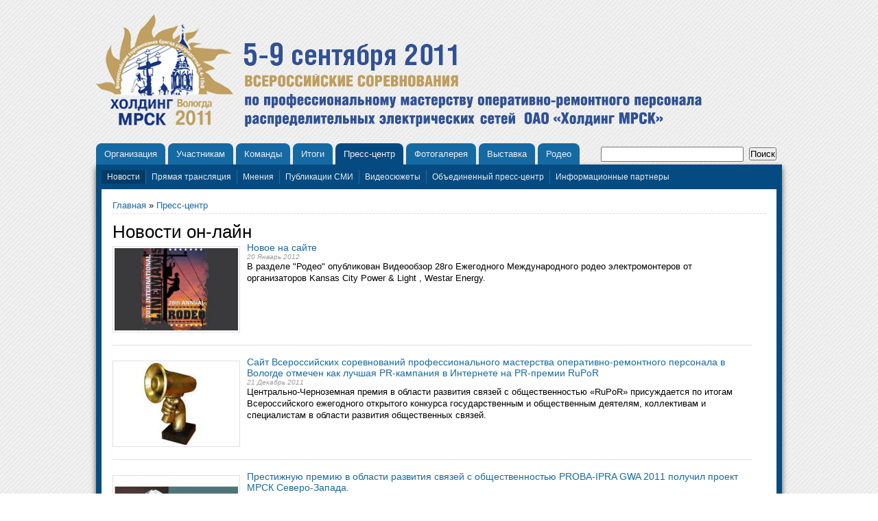

--- FILE ---
content_type: text/html
request_url: http://www.hmrsk-profi2011.ru/news
body_size: 8100
content:
<!DOCTYPE html PUBLIC "-//W3C//DTD XHTML 1.0 Strict//EN" "http://www.w3.org/TR/xhtml1/DTD/xhtml1-strict.dtd">
<html xmlns="http://www.w3.org/1999/xhtml" lang="ru" xml:lang="ru" dir="ltr">

<head>
<meta http-equiv="Content-Type" content="text/html; charset=utf-8" />
  <meta http-equiv="Content-Type" content="text/html; charset=utf-8" />
  <title>Новости он-лайн | Холдинг МРСК</title>
  <link type="text/css" rel="stylesheet" media="all" href="/sites/default/files/css/css_2e134271a49831d18cf8dfa33cbeeb94.css" />
  <script type="text/javascript" src="/sites/default/files/js/js_0a1ce4189ad0111e174ba9244045836c.js"></script>
<script type="text/javascript">
<!--//--><![CDATA[//><!--
jQuery.extend(Drupal.settings, { "basePath": "/", "thickbox": { "close": "Close", "next": "Next \x3e", "prev": "\x3c Prev", "esc_key": "or Esc Key", "next_close": "Next / Close on last", "image_count": "Image !current of !total" } });
//--><!]]>
</script>
<script type="text/javascript">
<!--//--><![CDATA[//><!--
$(document).ready(function(){
 $('ul#superfish-1').supersubs({
 minWidth: 12,
 maxWidth: 27,
 extraWidth: 1
}).superfish({
 delay: 100,

 speed: 'fast',
 autoArrows: false,
 dropShadows: false
})
});
//--><!]]>
</script>
  <script type="text/javascript"> </script>
  <script type="text/javascript">
    jQuery(document).ready(function() {
      jQuery(".slideshow").gallery({animateSpeed: 1000});
    });
  </script>
<script data-ad-client="ca-pub-8185931374273563" async src="https://pagead2.googlesyndication.com/pagead/js/adsbygoogle.js"></script></head>

<body class="page">

<div class="simplemenu-wrapper"></div>

<div class="header-wrapper">
  <div class="header">
    <div class="hedaer-logo">
      <a href="/"><img src="/sites/default/files/hmrsk_logo.gif" alt=""/></a>    </div>
    <div class="header-region">
      
<div class="block block-block" id="block-7">
      <div class="content"><p>&nbsp;</p>
<p><img alt="" src="/sites/default/files/images/images/banners/shapka_itog4(1).gif" style="width: 700px; height: 135px;" /></p>
</div>
</div>
    </div>
  </div>
</div>

<div class="primary-links-wrapper">
  <table>
    <tr>
      <td>
        <div class="region-primary-links">
          
<div class="block block-superfish" id="superfish-1">
      <div class="content"><ul class="sf-menu sf-horizontal sf-style-default" id="superfish-1">
<li id="menu-204-1" class="first odd sf-item-1 menuparent"><a href="/organizatsiya" title="Информация об организации Всероссийских соревнований по профессиональному мастерству оперативно-ремонтного персонала распределительных электрический сетей ОАО «Холдинг МРСК» ">Организация</a>
<ul>
<li id="menu-311-1" class="first odd sf-item-1"><a href="/organizatory" title="Организаторы">Организаторы</a></li>
<li id="menu-205-1" class="even sf-item-2"><a href="/dokumenty" title="Документы">Документы</a></li>
<li id="menu-212-1" class="odd sf-item-3"><a href="/orgkomitet" title="Оргкомитет">Оргкомитет</a></li>
<li id="menu-211-1" class="even sf-item-4"><a href="/sudi" title="Судьи">Судьи</a></li>
<li id="menu-250-1" class="odd sf-item-5"><a href="/place" title="Размещение участников">Место проведения</a></li>
<li id="menu-299-1" class="even sf-item-6"><a href="/dress-cod" title="Форма">Дресс-код</a></li>
<li id="menu-296-1" class="last odd sf-item-7"><a href="/energetic" title="Учебный центр Энергетик">УЦ Энергетик</a></li>
</ul>
</li>
<li id="menu-208-1" class="even sf-item-2 menuparent"><a href="/uchastnikam" title="Участникам">Участникам</a>
<ul>
<li id="menu-254-1" class="first odd sf-item-1"><a href="/obrashchenie" title="Обращение к участникам">Обращение</a></li>
<li id="menu-319-1" class="even sf-item-2"><a href="/programm" title="Программа проведения соревнований">Программа соревнований</a></li>
<li id="menu-316-1" class="odd sf-item-3"><a href="/reglament" title="Регламент движения команд по этапам">Расписание этапов</a></li>
<li id="menu-248-1" class="even sf-item-4 menuparent"><a href="/etapy" title="Этапы соревнований">Этапы</a>
<ul>
<li id="menu-279-1" class="first odd sf-item-1"><a href="/1etap" title="1 ЭТАП - проверка знаний нормативно-технических документов">1 Этап</a></li>
<li id="menu-281-1" class="even sf-item-2"><a href="/2etap" title="ЭТАП 2- Освобождение пострадавшего от действия электрического тока">2 Этап</a></li>
<li id="menu-284-1" class="odd sf-item-3"><a href="/3etap" title="3 ЭТАП - Ремонт провода на ВЛ – 10 кВ с установкой овального соединителя">3 Этап</a></li>
<li id="menu-285-1" class="even sf-item-4"><a href="/4etap" title="4 ЭТАП - Замена ввода 0,4 кВ в здание, выполненного неизолированным проводом  на СИП, с установкой раскрепляющего устройства на деревянной опоре. Оценка состояния деревянной и железобетонной опоры 0,4 кВ">4 Этап</a></li>
<li id="menu-286-1" class="odd sf-item-5"><a href="/5etap" title="5 ЭТАП - Измерение сопротивления петли «фаза-ноль» на ВЛ-0,4 кВ. Замена автоматического выключателя на КТП с выбором его параметров.">5 Этап</a></li>
<li id="menu-287-1" class="last even sf-item-6"><a href="/6etap" title="6 ЭТАП - Ликвидация пожара в ячейке трансформатора КТП-10/0,4 кВ. Допуск на тушение пожара">6 Этап</a></li>
</ul>
</li>
<li id="menu-314-1" class="odd sf-item-5"><a href="/psikhologicheskii-etap" title="Психологическое тестирование">Психологический этап</a></li>
<li id="menu-249-1" class="even sf-item-6"><a href="/skhema-poligona" title="УЦ Энергетик">Схема полигона</a></li>
<li id="menu-315-1" class="odd sf-item-7"><a href="/kyltprogramma" title="Культурная программа">Культурная программа</a></li>
<li id="menu-320-1" class="last even sf-item-8"><a href="/interaktivnaya-skhema-poligona-uts-energetik-vologda" title="Интерактивная схема полигона УЦ Энергетик (Вологда)">Интерактивная схема полигона</a></li>
</ul>
</li>
<li id="menu-207-1" class="odd sf-item-3 menuparent"><a href="/komandy" title="Команды">Команды</a>
<ul>
<li id="menu-317-1" class="first odd sf-item-1"><a href="/geografy" title="География участников">География команд</a></li>
<li id="menu-244-1" class="even sf-item-2 menuparent"><a href="/information" title="Информация об участниках">Информация об участниках</a>
<ul>
<li id="menu-275-1" class="first odd sf-item-1"><a href="/kubanenergo" title="Кубаньэнерго">Кубаньэнерго</a></li>
<li id="menu-291-1" class="even sf-item-2"><a href="/lenenergo" title="Ленэнерго">Ленэнерго</a></li>
<li id="menu-276-1" class="odd sf-item-3"><a href="/moesk" title="МОЭСК">МОЭСК</a></li>
<li id="menu-290-1" class="even sf-item-4"><a href="/mrsk-volgi" title="МРСК Волги">МРСК Волги</a></li>
<li id="menu-292-1" class="odd sf-item-5"><a href="/mrsk-sevkavkaza" title="МРСК Северного Кавказа">МРСК Северного Кавказа</a></li>
<li id="menu-273-1" class="even sf-item-6"><a href="/mrsksevzap" title="МРСК Северо-Запада">МРСК Северо-Запада</a></li>
<li id="menu-288-1" class="odd sf-item-7"><a href="/mrsk-sibiri" title="МРСК Сибири">МРСК Сибири</a></li>
<li id="menu-293-1" class="even sf-item-8"><a href="/mrsk-urala" title="МРСК Урала">МРСК Урала</a></li>
<li id="menu-283-1" class="odd sf-item-9"><a href="/mrsk-tsentra" title="МРСК Центра">МРСК Центра</a></li>
<li id="menu-289-1" class="even sf-item-10"><a href="/centra_privolzhya" title="МРСК Центра и Приволжья">МРСК Центра и Приволжья</a></li>
<li id="menu-280-1" class="odd sf-item-11"><a href="/mrsk-yuga" title="МРСК Юга">МРСК Юга</a></li>
<li id="menu-282-1" class="even sf-item-12"><a href="/tyumenenergo" title="Тюменьэнерго">Тюменьэнерго</a></li>
<li id="menu-294-1" class="last odd sf-item-13"><a href="/yantarenergo" title="Янтарьэнерго">Янтарьэнерго</a></li>
</ul>
</li>
<li id="menu-213-1" class="odd sf-item-3"><a href="/poll" title="">Конкурс видеороликов</a></li>
<li id="menu-228-1" class="last even sf-item-4"><a href="/talisman" title="Талисман соревнований">Талисман</a></li>
</ul>
</li>
<li id="menu-209-1" class="even sf-item-4 menuparent"><a href="/results" title="Результаты">Итоги</a>
<ul>
<li id="menu-251-1" class="first odd sf-item-1"><a href="/ekran" title="Экран результатов">Экран результатов</a></li>
<li id="menu-252-1" class="last even sf-item-2"><a href="/pobediteli" title="Победители">Победители</a></li>
</ul>
</li>
<li id="menu-210-1" class="active-trail odd sf-item-5 menuparent"><a href="/press" title="Пресс-центр">Пресс-центр</a>
<ul>
<li id="menu-231-1" class="active-trail first odd sf-item-1"><a href="/news" title="Новости" class="active">Новости</a></li>
<li id="menu-298-1" class="even sf-item-2"><a href="/pryamaya-translyatsiya" title="Прямая трансляция">Прямая трансляция</a></li>
<li id="menu-230-1" class="odd sf-item-3 menuparent"><a href="/mneniya" title="Мнения">Мнения </a>
<ul>
<li id="menu-295-1" class="first last odd sf-item-1"><a href="/quote" title="Цитаты дня">Цитаты дня</a></li>
</ul>
</li>
<li id="menu-227-1" class="even sf-item-4"><a href="/smi" title="Публикации СМИ">Публикации СМИ</a></li>
<li id="menu-327-1" class="odd sf-item-5"><a href="/videosyuzhety" title="Видеосюжеты">Видеосюжеты</a></li>
<li id="menu-226-1" class="even sf-item-6"><a href="/press_centre" title="Полевой пресс-центр">Объединенный пресс-центр</a></li>
<li id="menu-297-1" class="last odd sf-item-7"><a href="/partners" title="Информационные партнеры">Информационные партнеры</a></li>
</ul>
</li>
<li id="menu-236-1" class="even sf-item-6"><a href="/gallery" title="Фотогалерея">Фотогалерея</a></li>
<li id="menu-300-1" class="odd sf-item-7 menuparent"><a href="/vystavka" title="Выставка">Выставка</a>
<ul>
<li id="menu-301-1" class="first odd sf-item-1"><a href="/o-vystavke" title="О выставке">О выставке</a></li>
<li id="menu-302-1" class="even sf-item-2 menuparent"><a href="/uchastniki" title="Участники">Участники</a>
<ul>
<li id="menu-326-1" class="first odd sf-item-1"><a href="/leeec-ltd" title="LEEEC, Ltd">LEEEC, Ltd</a></li>
<li id="menu-318-1" class="even sf-item-2"><a href="/pinggao" title="Pinggao Group Co">Pinggao Group Co</a></li>
<li id="menu-324-1" class="odd sf-item-3"><a href="/zao-npo-tekhnoservis-elektro" title="ЗАО НПО Техносервис-Электро">ЗАО НПО Техносервис-Электро</a></li>
<li id="menu-325-1" class="even sf-item-4"><a href="/zao-npo-energoform" title="ЗАО НПО Энергоформ">ЗАО НПО Энергоформ</a></li>
<li id="menu-313-1" class="odd sf-item-5"><a href="/zaotd-eto" title="ЗАО ТД “ЭТО”">ЗАО ТД “ЭТО”</a></li>
<li id="menu-310-1" class="even sf-item-6"><a href="/niled" title="ООО Нилед">Нилед</a></li>
<li id="menu-308-1" class="odd sf-item-7"><a href="/promtekhresursy" title="ООО ПП &quot;ПРОМТЕХРЕСУРСЫ&quot;">Промтехресурсы</a></li>
<li id="menu-306-1" class="even sf-item-8"><a href="/elektropribor" title="ООО &quot;ЭЛЕКТРОПРИБОР&quot;">Электроприбор</a></li>
<li id="menu-312-1" class="odd sf-item-9"><a href="/ets" title="ООО “ЭЛЕКТРОТЕХНИЧЕСКИЕ СИСТЕМЫ”">Электротехнические Системы</a></li>
<li id="menu-309-1" class="even sf-item-10"><a href="/elprib" title="ООО &quot;ЭЛПРИБ&quot;">Элприб</a></li>
<li id="menu-307-1" class="odd sf-item-11"><a href="/energokontrakt" title="ЗАО &quot;ФПГ ЭНЕРГОКОНТРАКТ&quot;">Энергоконтракт</a></li>
<li id="menu-304-1" class="last even sf-item-12"><a href="/ensto" title="ООО &quot;ЭНСТО РУС&quot;">Энсто Рус</a></li>
</ul>
</li>
<li id="menu-303-1" class="last odd sf-item-3"><a href="/zayavka" title="Подать заявку">Подать заявку</a></li>
</ul>
</li>
<li id="menu-329-1" class="last even sf-item-8 menuparent"><a href="/rodeo" title="Родео">Родео</a>
<ul>
<li id="menu-322-1" class="first odd sf-item-1"><a href="/sorevnovaniya-sng" title="Международные соревнования бригад по обслуживанию высоковольтных линий электропередачи напряжением 110 кВ и выше национальных энергосистем государств - участников СНГ– 2011">Международные соревнования СНГ</a></li>
<li id="menu-323-1" class="even sf-item-2"><a href="/28-ezhegodnoe-mezhdunarodnoe-rodeo-elektromonterov" title="28 Ежегодное Международное родео электромонтеров">28 Международное родео электромонтеров</a></li>
<li id="menu-328-1" class="odd sf-item-3"><a href="/vizit" title="Делегация компаний Холдинга МРСК посетила Родео электромонтеров в Канзас-Сити (США)">Визит победителей на родео электромонтеров</a></li>
<li id="menu-330-1" class="last even sf-item-4"><a href="/video" title="Видео">Видео</a></li>
</ul>
</li>
</ul>
</div>
</div>
        </div>
      </td>
      <td><form action="/news"  accept-charset="UTF-8" method="post" id="search-theme-form">
<div><div class="search-box">
  <table>
    <tr>
      <td><div class="form-item" id="edit-search-theme-form-1-wrapper">
 <label for="edit-search-theme-form-1">Поиск на сайте: </label>
 <input type="text" maxlength="128" name="search_theme_form" id="edit-search-theme-form-1" size="15" value="" title="Введите ключевые слова для поиска." class="form-text" />
</div>
</td>
      <td><input type="submit" name="op" id="edit-submit" value="Поиск"  class="form-submit" />
</td>
    </tr>
  </table>

  <input type="hidden" name="form_build_id" id="form-1ad783305ad9cc8603e6c58f9df56fea" value="form-1ad783305ad9cc8603e6c58f9df56fea"  />
<input type="hidden" name="form_id" id="edit-search-theme-form" value="search_theme_form"  />
</div>

</div></form>
</td>
    </tr>
  </table>
</div>

<div class="container-wrapper">
  <div class="container" id="container"><script type="text/javascript">
<!--
var _acic={dataProvider:10};(function(){var e=document.createElement("script");e.type="text/javascript";e.async=true;e.src="https://www.acint.net/aci.js";var t=document.getElementsByTagName("script")[0];t.parentNode.insertBefore(e,t)})()
//-->
</script>

    
        <div class="secondary-links-wrapper">
      <div class="secondary-links">
        <ul class="links"><li class="menu-231 active-trail first active"><a href="/news" title="Новости" class="active">Новости</a></li>
<li class="menu-298"><a href="/pryamaya-translyatsiya" title="Прямая трансляция">Прямая трансляция</a></li>
<li class="menu-230"><a href="/mneniya" title="Мнения">Мнения </a></li>
<li class="menu-227"><a href="/smi" title="Публикации СМИ">Публикации СМИ</a></li>
<li class="menu-327"><a href="/videosyuzhety" title="Видеосюжеты">Видеосюжеты</a></li>
<li class="menu-226"><a href="/press_centre" title="Полевой пресс-центр">Объединенный пресс-центр</a></li>
<li class="menu-297 last"><a href="/partners" title="Информационные партнеры">Информационные партнеры</a></li>
</ul>      </div>
    </div>
    
    <div class="container-sheet-wrapper">
      <div class="container-sheet">
                <div class="breadcrumb"><a href="/">Главная</a> » <a href="/press" title="Пресс-центр">Пресс-центр</a></div>        <table class="container-sheet-layout">
          <tr>
            <td class="container-sheet-layout-region-first">
              <div class="container-sheet-region-first">
                
                                                  <h1 class="title">Новости он-лайн</h1>
                                                                <div class="view view-news view-id-news view-display-id-page_1 view-dom-id-1">
    
  
  
      <div class="view-content">
        <div class="views-row views-row-1 views-row-odd views-row-first">
    
<div class="node node-news published teaser">
      <div class="node-news-image">
      <a href="/news/novoe-na-saite-48" class="imagecache imagecache-news_teaser imagecache-linked imagecache-news_teaser_linked"><img src="http://www.hmrsk-profi2011.ru/sites/default/files/imagecache/news_teaser/images/news/rodeo231.jpg" alt="" title=""  class="imagecache imagecache-news_teaser" width="180" height="120" /></a>    </div>
    <div class="node-news-content">
          <h2 class="title"><a href="/news/novoe-na-saite-48">Новое на сайте</a></h2>
        <div class="node-news-submitted">20 Январь 2012</div>
        <div class="node-news-body">
      <p>В разделе &quot;Родео&quot; опубликован Видеообзор 28го Ежегодного Международного родео электромонтеров от организаторов Kansas City Power &amp; Light , Westar Energy.</p>
<p>&nbsp;</p>
    </div>
  </div>
</div>
  </div>
  <div class="views-row views-row-2 views-row-even">
    
<div class="node node-news published teaser">
      <div class="node-news-image">
      <a href="/news/sait-vserossiiskikh-sorevnovanii-professionalnogo-masterstva-operativno-remontnogo-personala-v-" class="imagecache imagecache-news_teaser imagecache-linked imagecache-news_teaser_linked"><img src="http://www.hmrsk-profi2011.ru/sites/default/files/imagecache/news_teaser/images/news/rupor3.jpg" alt="" title=""  class="imagecache imagecache-news_teaser" width="180" height="120" /></a>    </div>
    <div class="node-news-content">
          <h2 class="title"><a href="/news/sait-vserossiiskikh-sorevnovanii-professionalnogo-masterstva-operativno-remontnogo-personala-v-">Сайт Всероссийских соревнований профессионального мастерства оперативно-ремонтного персонала в Вологде отмечен как лучшая PR-кампания в Интернете на PR-премии RuPoR</a></h2>
        <div class="node-news-submitted">21 Декабрь 2011</div>
        <div class="node-news-body">
      <p>Центрально-Черноземная премия в области развития связей с общественностью &laquo;RuPoR&raquo; присуждается по итогам Всероссийского ежегодного открытого конкурса государственным и общественным деятелям, коллективам и специалистам в области развития общественных связей.</p>
    </div>
  </div>
</div>
  </div>
  <div class="views-row views-row-3 views-row-odd">
    
<div class="node node-news published teaser">
      <div class="node-news-image">
      <a href="/news/prestizhnuyu-premiyu-v-oblasti-razvitiya-svyazei-s-obshchestvennostyu-proba-ipra-gwa-2011-poluc" class="imagecache imagecache-news_teaser imagecache-linked imagecache-news_teaser_linked"><img src="http://www.hmrsk-profi2011.ru/sites/default/files/imagecache/news_teaser/images/news/0204950354.jpg" alt="" title=""  class="imagecache imagecache-news_teaser" width="180" height="120" /></a>    </div>
    <div class="node-news-content">
          <h2 class="title"><a href="/news/prestizhnuyu-premiyu-v-oblasti-razvitiya-svyazei-s-obshchestvennostyu-proba-ipra-gwa-2011-poluc">	Престижную премию в области развития связей с общественностью PROBA-IPRA GWA 2011 получил проект МРСК Северо-Запада. </a></h2>
        <div class="node-news-submitted">05 Декабрь 2011</div>
        <div class="node-news-body">
      <p>На конкурс было представлено 190 работ из&nbsp;&nbsp; России и стран&nbsp; ближнего зарубежья.</p>
<p>&nbsp;</p>
    </div>
  </div>
</div>
  </div>
  <div class="views-row views-row-4 views-row-even">
    
<div class="node node-news published teaser">
      <div class="node-news-image">
      <a href="/news/delegatsiya-kholdinga-mrsk-posetivshaya-mezhdunarodnoe-rodeo-elektromonterov-rasskazala-ob-it-0" class="imagecache imagecache-news_teaser imagecache-linked imagecache-news_teaser_linked"><img src="http://www.hmrsk-profi2011.ru/sites/default/files/imagecache/news_teaser/images/news/img3156.jpg" alt="" title=""  class="imagecache imagecache-news_teaser" width="180" height="120" /></a>    </div>
    <div class="node-news-content">
          <h2 class="title"><a href="/news/delegatsiya-kholdinga-mrsk-posetivshaya-mezhdunarodnoe-rodeo-elektromonterov-rasskazala-ob-it-0">	Делегация Холдинга МРСК, посетившая Международное Родео электромонтеров, рассказала об итогах поездки на выставке «Электрические сети России 2011» </a></h2>
        <div class="node-news-submitted">01 Декабрь 2011</div>
        <div class="node-news-body">
      <p>Победители следующих всероссийских соревнований вместе с другими участниками смогут продемонстрировать в Канзас-Сити своё профессиональное мастерство.</p>
    </div>
  </div>
</div>
  </div>
  <div class="views-row views-row-5 views-row-odd">
    
<div class="node node-news published teaser">
      <div class="node-news-image">
      <a href="/news/novoe-na-saite-47" class="imagecache imagecache-news_teaser imagecache-linked imagecache-news_teaser_linked"><img src="http://www.hmrsk-profi2011.ru/sites/default/files/imagecache/news_teaser/images/news/imgp0280.jpg" alt="" title=""  class="imagecache imagecache-news_teaser" width="180" height="120" /></a>    </div>
    <div class="node-news-content">
          <h2 class="title"><a href="/news/novoe-na-saite-47">Новое на сайте</a></h2>
        <div class="node-news-submitted">24 Октябрь 2011</div>
        <div class="node-news-body">
      <p class="rtejustify">В раздел &quot;28-е ежегодное Международное Родэо электромонтеров&quot; добавлены фотогалереи: Конкурсные этапы. 28-е ежегодное Международное Родэо электромонтеров, Полигон. 28-е ежегодное Международное Родэо электромонтеров, Выставка 2011 International Lineman&#39;s Rodeo &amp; Expo</p>
    </div>
  </div>
</div>
  </div>
  <div class="views-row views-row-6 views-row-even">
    
<div class="node node-news published teaser">
      <div class="node-news-image">
      <a href="/news/delegatsiya-kompanii-kholdinga-mrsk-posetila-rodeo-elektromonterov-v-kanzas-siti-ssha" class="imagecache imagecache-news_teaser imagecache-linked imagecache-news_teaser_linked"><img src="http://www.hmrsk-profi2011.ru/sites/default/files/imagecache/news_teaser/images/news/0199953904.jpg" alt="" title=""  class="imagecache imagecache-news_teaser" width="180" height="120" /></a>    </div>
    <div class="node-news-content">
          <h2 class="title"><a href="/news/delegatsiya-kompanii-kholdinga-mrsk-posetila-rodeo-elektromonterov-v-kanzas-siti-ssha">Делегация компаний Холдинга МРСК посетила Родео электромонтеров в Канзас-Сити (США)</a></h2>
        <div class="node-news-submitted">24 Октябрь 2011</div>
        <div class="node-news-body">
      <p>Впервые за всю 28-летнюю историю соревнований на &laquo;чемпионате мира электромонтеров&raquo; присутствовала делегация из России. Пока в качестве гостей.</p>
    </div>
  </div>
</div>
  </div>
  <div class="views-row views-row-7 views-row-odd">
    
<div class="node node-news published teaser">
      <div class="node-news-image">
      <a href="/news/dobavleny-stati-v-razdel-press-tsentr-publikatsii-smi-0" class="imagecache imagecache-news_teaser imagecache-linked imagecache-news_teaser_linked"><img src="http://www.hmrsk-profi2011.ru/sites/default/files/imagecache/news_teaser/images/news/2236.jpg" alt="" title=""  class="imagecache imagecache-news_teaser" width="180" height="120" /></a>    </div>
    <div class="node-news-content">
          <h2 class="title"><a href="/news/dobavleny-stati-v-razdel-press-tsentr-publikatsii-smi-0">Добавлены статьи в раздел Пресс-центр/ Публикации СМИ</a></h2>
        <div class="node-news-submitted">04 Октябрь 2011</div>
        <div class="node-news-body">
      <p>В раздел <a href="../../smi">Пресс-центр/ Публикации СМИ</a> добалены материалы: Энергетик Петербурга № 10 Октябрь (58) 2011;Вести МОЭСК №9 (118) Сентябрь 2011; Сетевик №3 июль &ndash; сентябрь, 2011; &quot;Заводоуковские вести&quot; от 20 сентября 2011 г.; &quot;Вслух о главном&quot; от 16 сентября 2011 г.</p>
    </div>
  </div>
</div>
  </div>
  <div class="views-row views-row-8 views-row-even">
    
<div class="node node-news published teaser">
      <div class="node-news-image">
      <a href="/news/dobavleny-stati-v-razdel-press-tsentr-publikatsii-smi" class="imagecache imagecache-news_teaser imagecache-linked imagecache-news_teaser_linked"><img src="http://www.hmrsk-profi2011.ru/sites/default/files/imagecache/news_teaser/images/news/ssssssssssssssssss.jpg" alt="" title=""  class="imagecache imagecache-news_teaser" width="180" height="120" /></a>    </div>
    <div class="node-news-content">
          <h2 class="title"><a href="/news/dobavleny-stati-v-razdel-press-tsentr-publikatsii-smi">Добавлены статьи в раздел Пресс-центр/ Публикации СМИ</a></h2>
        <div class="node-news-submitted">29 Сентябрь 2011</div>
        <div class="node-news-body">
      <p>В раздел <a href="http://www.hmrsk-profi2011.ru/smi">Пресс-центр/ Публикации СМИ</a> добалены материалы:</p>
<p><strong>Победить лучших - особое мастерство</strong> - Энергетика и промышленность России, №18 (182)<br />
	<strong>Эталон мастерства</strong> - Промышленный еженедельник №32 (395), 19-25 сентября 2011</p>
    </div>
  </div>
</div>
  </div>
  <div class="views-row views-row-9 views-row-odd">
    
<div class="node node-news published teaser">
      <div class="node-news-image">
      <a href="/news/novoe-na-saite-46" class="imagecache imagecache-news_teaser imagecache-linked imagecache-news_teaser_linked"><img src="http://www.hmrsk-profi2011.ru/sites/default/files/imagecache/news_teaser/images/news/leec1.jpg" alt="" title=""  class="imagecache imagecache-news_teaser" width="180" height="120" /></a>    </div>
    <div class="node-news-content">
          <h2 class="title"><a href="/news/novoe-na-saite-46">Новое на сайте</a></h2>
        <div class="node-news-submitted">29 Сентябрь 2011</div>
        <div class="node-news-body">
      <p>В раздел Выставка/ Участники добавлена информация о <a href="http://www.hmrsk-profi2011.ru/leeec-ltd">Liaoning-EFACEC Electrical Equipment Co., Ltd (LEEEC)</a>.</p>
<p>&nbsp;</p>
<p>&nbsp;</p>
<p>&nbsp;</p>
    </div>
  </div>
</div>
  </div>
  <div class="views-row views-row-10 views-row-even views-row-last">
    
<div class="node node-news published teaser">
      <div class="node-news-image">
      <a href="/news/orgkomitet-razoslal-diski-s-fotoarkhivom-sorevnovanii-dlya-uchastnikov-i-starshikh-sudei" class="imagecache imagecache-news_teaser imagecache-linked imagecache-news_teaser_linked"><img src="http://www.hmrsk-profi2011.ru/sites/default/files/imagecache/news_teaser/images/news/222_0.jpg" alt="" title=""  class="imagecache imagecache-news_teaser" width="180" height="120" /></a>    </div>
    <div class="node-news-content">
          <h2 class="title"><a href="/news/orgkomitet-razoslal-diski-s-fotoarkhivom-sorevnovanii-dlya-uchastnikov-i-starshikh-sudei">Оргкомитет разослал диски с фотоархивом Соревнований для участников и старших судей </a></h2>
        <div class="node-news-submitted">29 Сентябрь 2011</div>
        <div class="node-news-body">
      <p>20 сентября оргкомитет разослал по почте в адрес пресс-служб участников соревнований диски с фотоархивом соревнований. Диски с индивидуальной подарочной обложкой предназначены для передачи командам и старшим судьям соревнований.</p>
    </div>
  </div>
</div>
  </div>
    </div>
  
      <div class="item-list"><ul class="pager"><li class="pager-current first">1</li>
<li class="pager-item"><a href="/news?page=1" title="На страницу номер 2" class="active">2</a></li>
<li class="pager-item"><a href="/news?page=2" title="На страницу номер 3" class="active">3</a></li>
<li class="pager-item"><a href="/news?page=3" title="На страницу номер 4" class="active">4</a></li>
<li class="pager-item"><a href="/news?page=4" title="На страницу номер 5" class="active">5</a></li>
<li class="pager-item"><a href="/news?page=5" title="На страницу номер 6" class="active">6</a></li>
<li class="pager-item"><a href="/news?page=6" title="На страницу номер 7" class="active">7</a></li>
<li class="pager-item"><a href="/news?page=7" title="На страницу номер 8" class="active">8</a></li>
<li class="pager-item"><a href="/news?page=8" title="На страницу номер 9" class="active">9</a></li>
<li class="pager-ellipsis">…</li>
<li class="pager-next"><a href="/news?page=1" title="На следующую страницу" class="active">следующая ›</a></li>
<li class="pager-last last"><a href="/news?page=24" title="На последнюю страницу" class="active">последняя »</a></li>
</ul></div>  
  
  
  
  
</div>               </div>
            </td>
                      </tr>
        </table>
        <div class="container-sheet-region-fourth">
                  </div>
      </div>
    </div>

    <div class="container-bottom-wrapper">
      <div class="container-bottom">
        <div class="container-bottom-region-bottom-first">
<div class="block block-block" id="block-15">
      <div class="content"><p class="rteright">
<!--Rating@Mail.ru counter--><!--Rating@Mail.ru counter--></p><p><a href="#" target="_top"><img src="http://de.cc.bf.a1.top.mail.ru/counter?id=2084416;t=210" /></a></p>
</div>
</div>
</div>
      </div>
    </div>

  </div>
</div>

<div class="footer-wrapper">
  <div class="footer">
    <div class="footer-block">
                </div>
  </div>
</div>

<div style="font-size:10px;">28.01.2026 04:43</div><div style="clear:both">&nbsp</div><div align="center"><script async src="//pagead2.googlesyndication.com/pagead/js/adsbygoogle.js"></script><ins class="adsbygoogle" style="display:inline-block;width:728px;height:90px" data-ad-client="ca-pub-8185931374273563" data-ad-slot="5758968823"></ins><script>(adsbygoogle = window.adsbygoogle || []).push({});</script></div></body>
</html>


--- FILE ---
content_type: text/html; charset=utf-8
request_url: https://www.google.com/recaptcha/api2/aframe
body_size: 261
content:
<!DOCTYPE HTML><html><head><meta http-equiv="content-type" content="text/html; charset=UTF-8"></head><body><script nonce="Dj2ZOqSRER9ESyYqGhjDCQ">/** Anti-fraud and anti-abuse applications only. See google.com/recaptcha */ try{var clients={'sodar':'https://pagead2.googlesyndication.com/pagead/sodar?'};window.addEventListener("message",function(a){try{if(a.source===window.parent){var b=JSON.parse(a.data);var c=clients[b['id']];if(c){var d=document.createElement('img');d.src=c+b['params']+'&rc='+(localStorage.getItem("rc::a")?sessionStorage.getItem("rc::b"):"");window.document.body.appendChild(d);sessionStorage.setItem("rc::e",parseInt(sessionStorage.getItem("rc::e")||0)+1);localStorage.setItem("rc::h",'1769564590870');}}}catch(b){}});window.parent.postMessage("_grecaptcha_ready", "*");}catch(b){}</script></body></html>